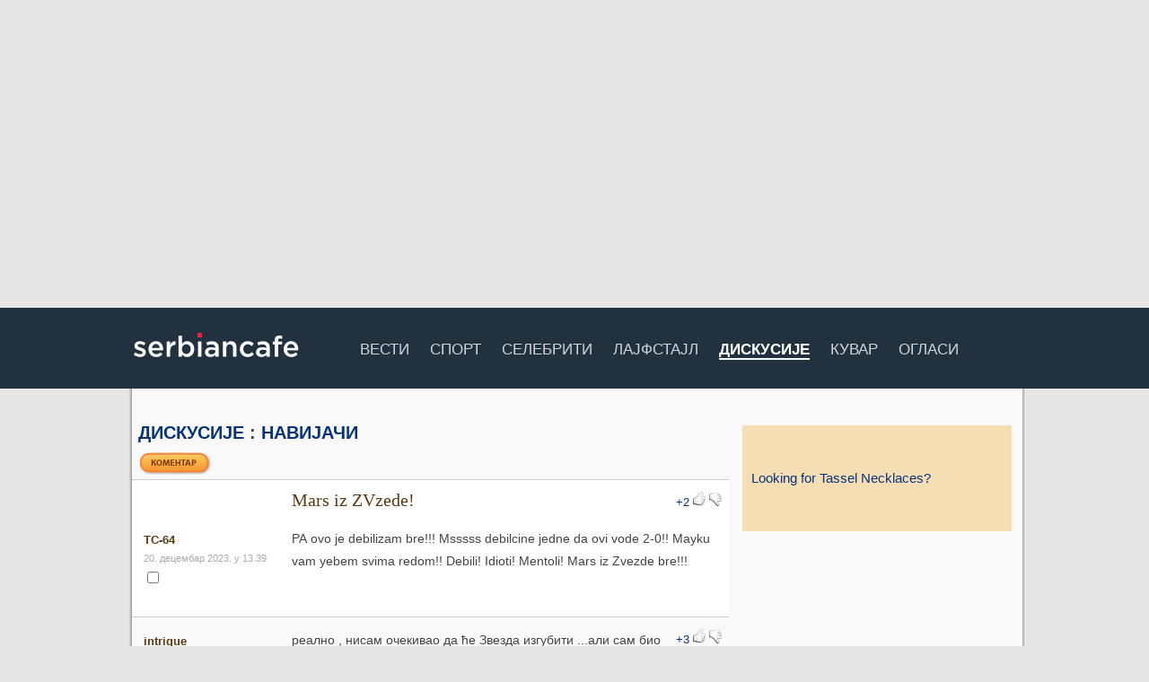

--- FILE ---
content_type: text/html; charset=UTF-8
request_url: https://www.serbiancafe.com/cir/diskusije/mesg/23/17497030/mars-iz-zvzede.html?4
body_size: 5249
content:
<!DOCTYPE html>
<html>
<meta charset=utf-8>
<head lang='sr-Cyrl'>
<title>Дискусије - Форуми</title>
<meta name='keywords' content='debilizam, msssss, debilcine, jedne, vode, mayku, yebem, svima, redom, debili, idioti, mentoli, mars, zvezde, дискусије, форуми, поруке, теме, коментари' >
<meta name='description' content='Најпопуларније домаће дискусије.' >
<script async src='//pagead2.googlesyndication.com/pagead/js/adsbygoogle.js'></script>
<link rel='icon' href='/_ui/images/logo_icon.png' type='image/png' >
<script type='text/javascript'>function loadCss(url){var link = document.createElement('link');link.type = 'text/css';link.rel = 'stylesheet';link.href = url;document.getElementsByTagName('head')[0].appendChild(link);}</script>

<style rel='stylesheet' type='text/css' >html {margin: -9999px;}</style>

<script type='text/javascript'>loadCss('/_ui/js/min/f=/_ui/webfonts/PN.css,/lat/diskusije/diskusije2.css?16')</script>
	<link rel='stylesheet' type='text/css' href='/_ui/css/screen.css?43475000' >
	<link rel='stylesheet' type='text/css' href='/_ui/css/print.css' media='print' >

	<script async src='/_addons/js/sifr/sifr.js' type='text/javascript'></script>
	<script async src='/_ui/js/main-cir.js' type='text/javascript'></script>

<link type="text/css" href="/css/ui-lightness/jquery-ui-1.7.1.custom.css" rel="Stylesheet" />
<script src="https://ajax.googleapis.com/ajax/libs/jquery/1.3.2/jquery.min.js" type="text/javascript"></script>
<script src="/_ui/js/jquery/jquery-scrolltofixed-min.js" type="text/javascript"></script>
<script src="https://ajax.googleapis.com/ajax/libs/jqueryui/1.7.1/jquery-ui.min.js" type="text/javascript"></script>
<script src="/lat/diskusije/new/js/get_users_avatars.js" type="text/javascript"></script>
<!--[if lt IE 7]>
<link rel="stylesheet" type="text/css" href="/_ui/css/png_fix.css" />
<![endif]--><script async src="//pagead2.googlesyndication.com/pagead/js/adsbygoogle.js"></script>
<!-- #1 Billboard -->
<ins class="adsbygoogle"
     style="display:inline-block;width:970px;height:250px"
     data-ad-client="ca-pub-9154395183332055"
     data-ad-slot="6069140635"></ins>
<script>
(adsbygoogle = window.adsbygoogle || []).push({});
</script>
<style>.top-ad {width: 970px; height: 250px;}</style>
<script type='text/javascript'>var _sf_startpt=(new Date()).getTime()</script>
<script data-ad-client="ca-pub-9154395183332055" async src="https://pagead2.googlesyndication.com/pagead/js/adsbygoogle.js"></script>
</head>

<body>
<div id='navbar'>
	<div id='navbar-inner'>
		<div class='logo'><a href='/' rel='home' title='Serbian Cafe - homepage'><img src='/_ui/images/sc_logo.png' alt='Serbian Cafe' ></a></div>

		<ul>		
			<li ><a href='http://scradar.com'>Вести</a></li>
			<li ><a href='http://34sad.com'>Спорт</a></li>
			<li ><a href='http://pudlica.com'>Селебрити</a></li>
			<li ><a href='http://lifepressmagazin.com'>Лајфстајл</a></li>
			<li  class="active"><a href='/cir/diskusije/'>Дискусије</a></li>
			<li ><a href='/cir/kuvar/'>Кувар</a></li>
			<li ><a href='/cir/oglasi/?1'>Огласи</a></li>
		</ul>
		
		<div id='search'>
			<!-- <a href=/cir/pretrazivac></a> -->
		</div>
	</div>
</div>

		
<hr class='h' >
<div id='wide-wrap' class=''>
	<div id='inner'>
		<div class='left-content'>
</div>
		
		<div id='wide-content'>
<h2><a href='/cir/diskusije/'>Дискусије</a> : <a href='/cir/diskusije/mesg/23/?1711175667'>Навијачи</a></h2>

<!--[if lte IE 6]>
<style type='text/css'>
#wide-content {
width: 738px;
padding: 0 2px 0 0;
}

.dprva, .dparna, .dneparna, h2, h4 {
padding-left:13px;
margin-left:0;
}

span.below_treshold {
padding-left: 165px;
}

div.below_treshold span.below_treshold {
margin-left: 165px;
}

div.below_treshold div.rating img.disabled {
display: none;
}

div.below_treshold {
height: 20px;
}

div.below_treshold div.info,
div.below_treshold div.message {
display: none;
}

div.below_treshold 
</style>
<![endif]--><form action='/cir/diskusije/new/brisi.php' method='post'>
<fieldset>
<input type='hidden' name='action' value='predlozibrisanje' />
<input type='hidden' name='num' value='23' />
<input type='hidden' name='thread' value='17497030' /><a class='comment_btn' href='/cir/diskusije/new//post.php?num=23&amp;subject=Mars+iz+ZVzede%21&amp;parent=17497030&amp;thread=17497030'><img src="/_ui/images/diskusije/komentar_cir.png" alt=" Коментар " /></a><script type="text/javascript" src="/lat/diskusije/new/js/jquery.url.js" charset="utf-8"></script><script type="text/javascript" src="/lat/diskusije/new/js/vote.js" charset="utf-8"></script><script type="text/javascript" src="/lat/diskusije/new/js/jquery.form.js" charset="utf-8"></script><div class='dprva '>
	<div class='rating' id='17497030'>
		<span class='detailed'>
			<a href='#'> +2 / -0</a>
		</span>
		<span class='sum'>
			<a href='#'>+2</a>
		</span>
			<img src='/lat/diskusije/img/thumb_up2.png' class='up disabled' />
			<img src='/lat/diskusije/img/thumb_down2.png' class='down disabled' />
			<a href='/cir/diskusije/new/vote.php?action=up&id=17497030&num=23&thread=17497030' class='ajax up'><img src='/lat/diskusije/img/thumb_up2.png' /></a>
			<a href='/cir/diskusije/new/vote.php?action=down&id=17497030&num=23&thread=17497030' class='ajax down'><img src='/lat/diskusije/img/thumb_down2.png' /></a>
	</div><div class='subject'>Mars iz ZVzede!</div><div class='info'><div class='autor'>TC-64<br/></div><div class='date'>20. децембар 2023. у 13.39</div><div class='brisanje'><input type='checkbox' name='17497030' /></div></div>
<div class='message'>PA ovo je debilizam bre!!! Msssss debilcine jedne da ovi vode 2-0!! Mayku vam yebem svima redom!! Debili! Idioti! Mentoli! Mars iz Zvezde bre!!! </div></div><div class='dneparna '>
	<div class='rating' id='17497032'>
		<span class='detailed'>
			<a href='#'> +3 / -0</a>
		</span>
		<span class='sum'>
			<a href='#'>+3</a>
		</span>
			<img src='/lat/diskusije/img/thumb_up2.png' class='up disabled' />
			<img src='/lat/diskusije/img/thumb_down2.png' class='down disabled' />
			<a href='/cir/diskusije/new/vote.php?action=up&id=17497032&num=23&thread=17497030' class='ajax up'><img src='/lat/diskusije/img/thumb_up2.png' /></a>
			<a href='/cir/diskusije/new/vote.php?action=down&id=17497032&num=23&thread=17497030' class='ajax down'><img src='/lat/diskusije/img/thumb_down2.png' /></a>
	</div><div class='info'><div class='autor'>intrigue<br/></div><div class='date'>20. децембар 2023. у 14.02</div><div class='brisanje'><input type='checkbox' name='17497032' /></div></div>
<div class='message'>реално , нисам очекивао да ће Звезда изгубити ...али сам био убеђен да ће бити нерешено .<br />
по мени су то две екипе приближних квалитета . ту су они негде .<br />
одлучују ситнице .<br />
као нпр. Родић ког је неко пустио да пређе из 3 у 4 разред , ко зна на коју фору . глуп као нога од стола .<br />
да није било тог пенала Звезда би прва дала гол .<br />
<br />
ништа ново , Бахар кући на одмор , добро би било кад би га отео Хамас ...Дуљај је бољи тренер од њега .<br />
</div></div><div class='dparna '>
	<div class='rating' id='17497033'>
		<span class='detailed'>
			<a href='#'> +2 / -0</a>
		</span>
		<span class='sum'>
			<a href='#'>+2</a>
		</span>
			<img src='/lat/diskusije/img/thumb_up2.png' class='up disabled' />
			<img src='/lat/diskusije/img/thumb_down2.png' class='down disabled' />
			<a href='/cir/diskusije/new/vote.php?action=up&id=17497033&num=23&thread=17497030' class='ajax up'><img src='/lat/diskusije/img/thumb_up2.png' /></a>
			<a href='/cir/diskusije/new/vote.php?action=down&id=17497033&num=23&thread=17497030' class='ajax down'><img src='/lat/diskusije/img/thumb_down2.png' /></a>
	</div><div class='info'><div class='autor'>AngryMishko<br/>(Cupavac)</div><div class='date'>20. децембар 2023. у 14.06</div><div class='brisanje'><input type='checkbox' name='17497033' /></div></div>
<div class='message'>Šta reci. :)<br />
<br />
Iskreno ni 3:3 ne bi bilo nepravedno.<br />
Zanimljiva utakmica dva tima u krizi..<br />
Bas kako smo mislili da će da bude.<br />
<br />
Partizan ima jedno 6-7 igrača kojima fali još jedno 6-7 igrača da budu ozbiljna ekipa.<br />
Zvezda ima 25 igrača, ko da ih ima troje.<br />
<br />
Niste nijednu bitnu utakmicu dobili ove polusezone.<br />
Jednu nereseno sa Svajcarcima i nereseno sa TSC.<br />
Strasno los bilans za toliku pricu i toliko para...<br />
<br />
</div></div><div class='dneparna originator '>
	<div class='rating' id='17497034'>
		<span class='detailed'>
			<a href='#'> +1 / -0</a>
		</span>
		<span class='sum'>
			<a href='#'>+1</a>
		</span>
			<img src='/lat/diskusije/img/thumb_up2.png' class='up disabled' />
			<img src='/lat/diskusije/img/thumb_down2.png' class='down disabled' />
			<a href='/cir/diskusije/new/vote.php?action=up&id=17497034&num=23&thread=17497030' class='ajax up'><img src='/lat/diskusije/img/thumb_up2.png' /></a>
			<a href='/cir/diskusije/new/vote.php?action=down&id=17497034&num=23&thread=17497030' class='ajax down'><img src='/lat/diskusije/img/thumb_down2.png' /></a>
	</div><div class='info'><div class='autor'>TC-64<br/></div><div class='date'>20. децембар 2023. у 14.22</div><div class='brisanje'><input type='checkbox' name='17497034' /></div></div>
<div class='message'>Cestitam na zasluženoj pobedi!<br />
MI nismo niza onu stvar, ovo je strasno i ona konjin mora da leti sa klupe i ne samo on! Ovo je prevrsilo svaku meru! Bruka i sramota! Ovo je uzas! </div></div><div class='dparna '>
	<div class='rating' id='17497048'>
		<span class='detailed'>
			<a href='#'> +1 / -0</a>
		</span>
		<span class='sum'>
			<a href='#'>+1</a>
		</span>
			<img src='/lat/diskusije/img/thumb_up2.png' class='up disabled' />
			<img src='/lat/diskusije/img/thumb_down2.png' class='down disabled' />
			<a href='/cir/diskusije/new/vote.php?action=up&id=17497048&num=23&thread=17497030' class='ajax up'><img src='/lat/diskusije/img/thumb_up2.png' /></a>
			<a href='/cir/diskusije/new/vote.php?action=down&id=17497048&num=23&thread=17497030' class='ajax down'><img src='/lat/diskusije/img/thumb_down2.png' /></a>
	</div><div class='info'><div class='autor'>Pavle_Djurisic<br/>(sloboda ili smrt)</div><div class='date'>20. децембар 2023. у 16.32</div><div class='brisanje'><input type='checkbox' name='17497048' /></div></div>
<div class='message'>Pitanje od milion dolara, šta je crnje ove godine fudbalski ili kosarkaski klub Zvezde ??? Sve zahvaljujuci Terzicu i Covicu, dvojici jajara i neznalaca koji se mesaju u sport i Zvezdinu sudbinu !</div></div><div class='forum-actions'><span class='post-comment'><a class='comment_btn' href='/cir/diskusije/new//post.php?num=23&amp;subject=Mars+iz+ZVzede%21&amp;parent=17497030&amp;thread=17497030'><img src="/_ui/images/diskusije/komentar_cir.png" alt=" Коментар " /></a></span><a href='/cir/diskusije/new/omiljene.php?num=23&amp;thread=17497030&amp;author=TC-64&amp;subject=Mars+iz+ZVzede%21'><img src='/lat/diskusije/img/uomiljene.gif' alt='Запамти ову тему!' /></a><span class='suggest-button'><input type='image' src='/lat/diskusije/img/delete.gif' alt='Предложите брисање!' /></span></div></fieldset></form>		</div> <!-- #content -->
		
		<hr class="h" >
		
		
	</div> <!-- #inner -->
		
	<div class="right-content">
<a style='font-size: 1.3em; padding: 50px 10px; background: wheat; width: 280px; display: block;' href='https://www.amazon.com/Trend-Builder-Inc-Beautiful-Rhinestone/dp/B07BQLXRM1/ref=sr_1_1?s=apparel&ie=UTF8&qid=1525974321&sr=1-1&nodeID=2516517011&psd=1&keywords=tassel+necklaces'>Looking for Tassel Necklaces?</a></div>
<div id='bottom-ad'>
</div>
 

	</div>
		
</div> <!-- #wrap -->
<div id='footer'>
	<div id='footer-inner-wide'>
		<div class='footer-title'>Не, не. То није све. Погледајте и остале секције: <span class='r'></span></div>

		<div class='footer-cat'>
			<h3>Teslio</h3>
			<ul>
				<li><a href='http://teslio.com/user/search/posts'>Блогови</a></li>
				<li><a href='http://teslio.com/groups'>Групе</a></li>
				<li><a href='http://teslio.com/user/search/users'>Профили</a></li>
				<li><a href='http://teslio.com/user/search/photos'>Слике</a></li>
				<li><a href='http://teslio.com/user/organize'>Мој Teslio</a></li>
			</ul>
		</div>

		<div class='footer-cat'>
			<h3>Друштво</h3>
			<ul>
				<li><a href='/cir/diskusije'>Дискусије</a></li>
				<li><a href='/cir/oglasi/?1'>Огласи</a></li>
			</ul>

		</div>
		
		<div class='footer-cat'>
			<h3>Информације</h3>
			<ul>
				<li><a href='http://scradar.com'>Вести</a></li>
				<li><a href='/cir/imenik'>Именик</a></li>
				<li><a href='http://www.metak.com'>Речник</a></li>
			</ul>
		</div>
		
		
		<div class='footer-cat'>

			<h3>Забава</h3>
			<ul>
				<li><a href='/cir/ankete'>Анкете</a></li>
				<li><a href='/cir/igrice'>Игрице</a></li>
				<li><a href='/cir/kuvar'>Кувар</a></li>
				<li><a href='/cir/sudoku'>Судоку</a></li>
				<li><a href='/cir/horoskop'>Хороскоп</a></li>
			</ul>
		</div>
		
		<div class='footer-cat'>
			<h3>Остало</h3>
			<ul>
				<li><a href='/cir/marketing'>Маркетинг</a></li>
			</ul>

		</div>
	
	</div> <!-- #footer-inner -->

</div> <!-- #footer -->

<div id='copyright'>
	<div id='copyright-inner'>
		<div id='lang'>
		
<form action='/index.php'>
<fieldset><img src='/_ui/images/flags/GB.png' alt='' ><select name="drzava" onchange="window.location='/?nova='+this.options[this.selectedIndex].value">
<option value="">Изаберите државу:</option>
<option value="AU">Аустралија</option>
<option value="AT">Аустрија</option>
<option value="BA">Босна и Херцеговина</option>
<option value="GB" selected="selected" >Велика Британија</option>
<option value="EU">Европска Унија</option>
<option value="CA">Канада</option>
<option value="DE">Немачка</option>
<option value="US">Сједињене Америчке Државе (САД)</option>
<option value="RS">Србија</option>
<option value="FR">Француска</option>
<option value="NL">Холандија</option>
<option value="HR">Хрватска</option>
<option value="ME">Црна Гора</option>
<option value="CH">Швајцарска</option>
<option value="SE">Шведска</option>
</select><span>Ћирилица | <a href="/index.php?lang=lat">Latinica</a> | <a href="/index.php?lang=eng">English</a></span>
</fieldset>
</form>
			
		
		</div> <!-- #lang -->

<div id='copy'> 
&#169; Trend Builder Inc. и сарадници. Сва права задржана. <span><a href='/cir/marketing/uslovikoristenja.php' rel='nofollow'>Terms of use</a> -  <a href='/cir/marketing/privacypolicy.php' rel='nofollow'>Privacy policy</a> - <a href='/cir/marketing/'>Маркетинг</a></span>
</div>
	</div> <!-- #copyright-inner -->
</div> <!-- #copyright -->

<script type='text/javascript'>

  var _gaq = _gaq || [];
  _gaq.push(['_setAccount', 'UA-2604248-1']);
  _gaq.push(['_setDomainName', 'none']);
  _gaq.push(['_setAllowLinker', true]);
  _gaq.push(['_trackPageview']);

  (function() {
    var ga = document.createElement('script'); ga.type = 'text/javascript'; ga.async = true;
    ga.src = ('https:' == document.location.protocol ? 'https://ssl' : 'http://www') + '.google-analytics.com/ga.js';
    var s = document.getElementsByTagName('script')[0]; s.parentNode.insertBefore(ga, s);
  })();

</script>
.
<script defer src="https://static.cloudflareinsights.com/beacon.min.js/vcd15cbe7772f49c399c6a5babf22c1241717689176015" integrity="sha512-ZpsOmlRQV6y907TI0dKBHq9Md29nnaEIPlkf84rnaERnq6zvWvPUqr2ft8M1aS28oN72PdrCzSjY4U6VaAw1EQ==" data-cf-beacon='{"version":"2024.11.0","token":"df0ad534058a48b09f2828ea1cefbd17","r":1,"server_timing":{"name":{"cfCacheStatus":true,"cfEdge":true,"cfExtPri":true,"cfL4":true,"cfOrigin":true,"cfSpeedBrain":true},"location_startswith":null}}' crossorigin="anonymous"></script>
</body>
</html>


--- FILE ---
content_type: text/html; charset=utf-8
request_url: https://www.google.com/recaptcha/api2/aframe
body_size: 267
content:
<!DOCTYPE HTML><html><head><meta http-equiv="content-type" content="text/html; charset=UTF-8"></head><body><script nonce="1k0N_IPVLNkdsxiJrXgDUg">/** Anti-fraud and anti-abuse applications only. See google.com/recaptcha */ try{var clients={'sodar':'https://pagead2.googlesyndication.com/pagead/sodar?'};window.addEventListener("message",function(a){try{if(a.source===window.parent){var b=JSON.parse(a.data);var c=clients[b['id']];if(c){var d=document.createElement('img');d.src=c+b['params']+'&rc='+(localStorage.getItem("rc::a")?sessionStorage.getItem("rc::b"):"");window.document.body.appendChild(d);sessionStorage.setItem("rc::e",parseInt(sessionStorage.getItem("rc::e")||0)+1);localStorage.setItem("rc::h",'1768652818720');}}}catch(b){}});window.parent.postMessage("_grecaptcha_ready", "*");}catch(b){}</script></body></html>